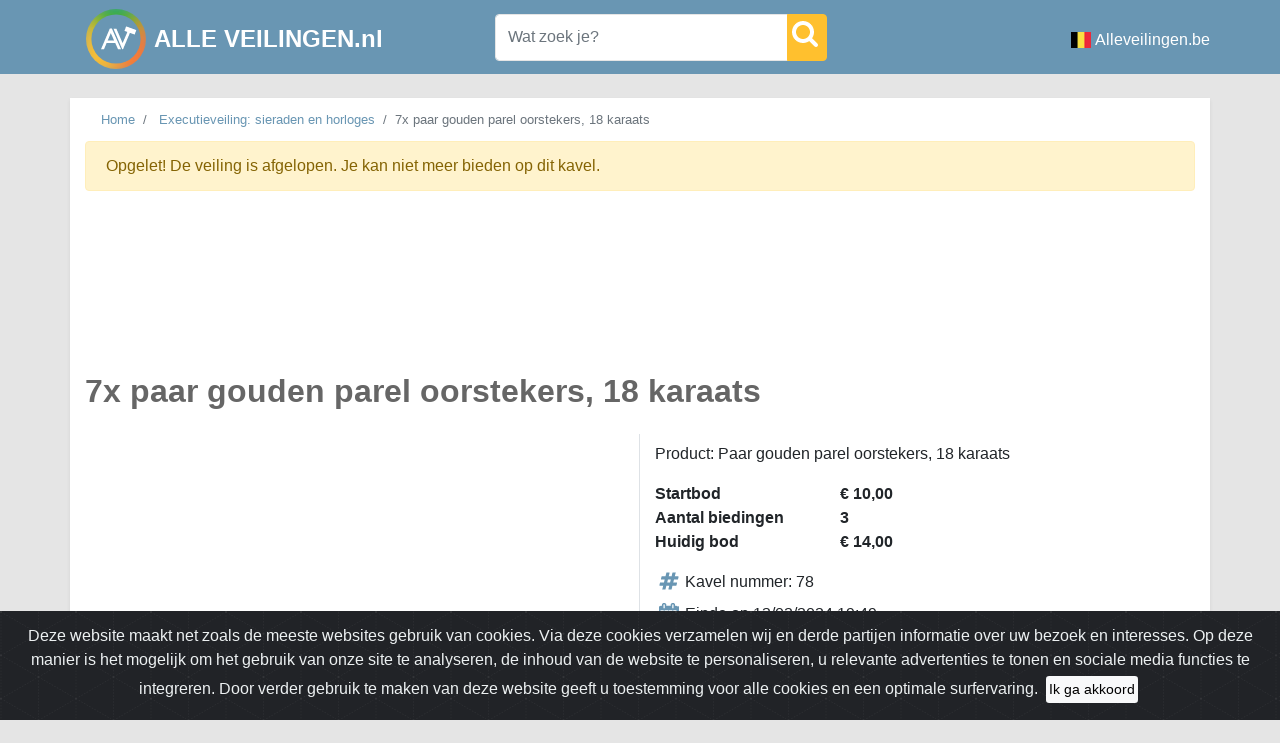

--- FILE ---
content_type: text/html; charset=utf-8
request_url: https://alleveilingen.nl/nl/OnlineVeilingMeester/kavel/3514269/7x-paar-gouden-parel-oorstekers-18-karaats
body_size: 7906
content:
<!DOCTYPE html>
<html lang="nl">
<head>
    <title>7x paar gouden parel oorstekers, 18 karaats Kavel nummer: 78 - AlleVeilingen</title>
    
<meta charset="utf-8" />
<meta name="description" content="7x paar gouden parel oorstekers, 18 karaats Kavel nummer: 78 Online veiling van Executieveiling: sieraden en horloges" />
<meta name="viewport" content="width=device-width, initial-scale=1.0">
<meta property="og:url" content="https://alleveilingen.nl/nl/OnlineVeilingMeester/kavel/3514269/7x-paar-gouden-parel-oorstekers-18-karaats" />
<meta property="og:type" content="product" />
<meta property="og:title" content="7x paar gouden parel oorstekers, 18 karaats Kavel nummer: 78" />
<meta property="og:site_name" content="AlleVeilingen">
<meta property="og:description" content="7x paar gouden parel oorstekers, 18 karaats Kavel nummer: 78 Online veiling van Executieveiling: sieraden en horloges" />
    <meta property="og:image" content="https://alleveilingen.nl/img/logo.png" />
    <meta property="og:image:type" content="image/webp">

    <meta property="product:price:amount" content="14.00" />
    <meta property="product:price:currency" content="EUR" />

<meta name="twitter:card" content="summary_large_image" />
<meta name="twitter:title" content="7x paar gouden parel oorstekers, 18 karaats Kavel nummer: 78" />
<meta name="twitter:description" content="7x paar gouden parel oorstekers, 18 karaats Kavel nummer: 78 Online veiling van Executieveiling: sieraden en horloges" />

    <meta name="twitter:site" content="@Alle_Veilingen" />

    <meta name="twitter:image" content="https://alleveilingen.nl/img/logo.png" />
<meta name="twitter:domain" content="alleveilingen.nl" />

<meta name="msapplication-TileColor" content="#6996b3">
<meta name="theme-color" content="#6996b3">
<meta name="application-name" content="Alle veilingen"/>

    <link rel="preconnect" href="https://static.alleveilingen.nl">
    <link rel="dns-prefetch" href="https://static.alleveilingen.nl">
    <link rel="apple-touch-icon" sizes="180x180" href="https://static.alleveilingen.nl/apple-touch-icon.png?v=1.0">
    <link rel="icon" type="image/png" sizes="32x32" href="https://static.alleveilingen.nl/favicon-32x32.png?v=1.0">
    <link rel="icon" type="image/png" sizes="16x16" href="https://static.alleveilingen.nl/favicon-16x16.png?v=1.0">
    <link rel="manifest" href="/site.webmanifest?v=1.0" crossorigin="use-credentials">
    <link rel="mask-icon" href="https://static.alleveilingen.nl/safari-pinned-tab.svg?v=1.0" color="#6996b3">
    <link rel="shortcut icon" href="https://static.alleveilingen.nl/favicon.ico?v=1.0">
    
    
        <link rel="stylesheet" href="https://static.alleveilingen.nl/css/site.min.css?v=1669 &#x2B;08a67440fe262bc371fb2169d541ae192f217c28">
    
    <script type="application/ld&#x2B;json">
        {"@context":"https://schema.org","@graph":[{"@type":"Organization","@id":"https://alleveilingen.nl/#organization","name":"AlleVeilingen","alternateName":"Alle veilingen","url":"https://alleveilingen.nl/","logo":"https://alleveilingen.nl/img/logo.webp","sameAs":["https://www.facebook.com/AlleVeilingen"]},{"@type":"WebSite","@id":"https://alleveilingen.nl/#website","name":"AlleVeilingen","url":"https://alleveilingen.nl/","publisher":{"@id":"https://alleveilingen.nl/#organization"}}]}
    </script>
    
        <script async src="https://www.googletagmanager.com/gtag/js?id=UA-142274909-1"></script>
        <script>
            window.dataLayer = window.dataLayer || [];
            function gtag() { dataLayer.push(arguments); }
            gtag('js', new Date());
            gtag('config', 'UA-142274909-1');
        </script>
        <script async src="https://pagead2.googlesyndication.com/pagead/js/adsbygoogle.js?client=ca-pub-7683413942085237"
                crossorigin="anonymous"></script>
    
   
    

    <link rel="canonical" href="https://alleveilingen.nl/nl/Onlineveilingmeester.nl/kavel/3514269/7x-paar-gouden-parel-oorstekers-18-karaats">

    <script type="application/ld&#x2B;json">
        {"@context":"https://schema.org","@graph":[{"@type":"WebPage","@id":"https://alleveilingen.nl/nl/Onlineveilingmeester.nl/kavel/3514269/7x-paar-gouden-parel-oorstekers-18-karaats#webpage","url":"https://alleveilingen.nl/nl/Onlineveilingmeester.nl/kavel/3514269/7x-paar-gouden-parel-oorstekers-18-karaats","name":"7x paar gouden parel oorstekers, 18 karaats","description":"Product: Paar gouden parel oorstekers, 18 karaats","mainEntity":{"@id":"https://alleveilingen.nl/nl/Onlineveilingmeester.nl/kavel/3514269/7x-paar-gouden-parel-oorstekers-18-karaats#product"},"primaryImageOfPage":null},{"@type":"Product","@id":"https://alleveilingen.nl/nl/Onlineveilingmeester.nl/kavel/3514269/7x-paar-gouden-parel-oorstekers-18-karaats#product","name":"7x paar gouden parel oorstekers, 18 karaats","url":"https://alleveilingen.nl/nl/Onlineveilingmeester.nl/kavel/3514269/7x-paar-gouden-parel-oorstekers-18-karaats","sku":"78","description":"Product: Paar gouden parel oorstekers, 18 karaats","image":null,"mainEntityOfPage":{"@id":"https://alleveilingen.nl/nl/Onlineveilingmeester.nl/kavel/3514269/7x-paar-gouden-parel-oorstekers-18-karaats#webpage"},"offers":{"@type":"Offer","url":"https://www.onlineveilingmeester.nl/nl/veilingen/6167/kavels/78","priceCurrency":"EUR","price":"14.00","availability":"https://schema.org/OutOfStock","itemCondition":"https://schema.org/UsedCondition","validThrough":"2024-02-13T19:49:00.0000000+01:00","availabilityEnds":"2024-02-13T19:49:00.0000000+01:00","seller":{"@type":"Organization","name":"Onlineveilingmeester.nl"}}}]}
    </script>

    <script type="text/javascript">
        if ('serviceWorker' in navigator) {
        window.addEventListener('load', function () {
          navigator.serviceWorker.register('/service-worker.js', {scope: "/"});
        });
      }
    </script>
</head>
<body>
<div class="header pt-1 pt-sm-2 pt-lg-1">
    <div class="container">
        <div class="row">
            <div class="ml-3 pr-lg-5 ">
                <a class="navbar-brand float-left" href="/">
                    <div class="SVGLogo float-left">
                            <img width="60" height="60" src="https://static.alleveilingen.nl/img/alleveilingenLogo.svg" alt="Logo van Alle Veilingen">
                    </div>
                    <h4 class="float-left text-white mt-3 ml-2 font-weight-bold ">
                        ALLE VEILINGEN.nl
                    </h4>
                </a>
            </div>
            <ul class="navbar-nav ml-auto text-white mt-3 d-block d-lg-none justify-content-end mr-1">
                    <li class="nav-item">
                        <a class="nav-link d-flex align-items-center text-white" target="_blank" href="https://alleveilingen.be">
                                <img alt="Alle veilingen in België" src="https://static.alleveilingen.nl/img/countryicons/be.png" width="20" height="16" class="mr-1" />
                            Alleveilingen.be
                        </a>
                    </li>
            </ul>

            <div class="mr-auto my-auto col-md-12 col-lg-4 float-left p-0 pb-1 pb-lg-2 pl-lg-5">
                <form id="mainSearch" action="/nl/kavels">
                    <div class="input-group m-0 mt-sm-1">
                        <input name="keyword" type="text" class="form-control autocomplete" placeholder="Wat zoek je?" data-link="/api/search/AutoCompleteAuctionItem">
                        <div class="input-group-append">
                            <button class="btn btn-light p-1" type="submit">
                                <span class="svgicon SVGSearch"></span>
                            </button>
                        </div>
                    </div>
                </form>
            </div>
                <ul class="navbar-nav ml-auto text-white mt-3 d-none d-lg-block">
                    <li class="nav-item">
                            <a class="nav-link d-flex align-items-center text-white" target="_blank" href="https://alleveilingen.be">
                                <img alt="Alle veilingen in België" src="https://static.alleveilingen.nl/img/countryicons/be.png" width="20" height="16" class="mr-1" />
                                Alleveilingen.be
                        </a>
                    </li>
                </ul>
        </div>
    </div>
</div>
<!--googleoff: all-->
<div class="container alert alert-warning d-none p-3 mt-4" id="adblockerNotification" role="alert">
    <h5>
        <b>
            Je ziet momenteel slechts de helft van de veilingen en kavels
        </b>
    </h5>
    <p>
        Schakel je adblocker uit om alles te bekijken en ons te helpen deze site gratis te houden.
    </p>
    <p> Bedankt voor je steun!
    </p>
</div>
<!--googleon: all-->
<div class="container main shadow-sm mt-lg-4">
    


<div class="row">
    <div class="col-xl-9 pb-0 mb-0">
        
<nav aria-label="breadcrumb">
    <div class="d-none d-md-block">
    <ol class="breadcrumb bg-transparent mb-0 ">
            <li class="breadcrumb-item small">
                <a href="/">Home</a>
            </li>
            <li class="breadcrumb-item small">
                <a href="/nl/Onlineveilingmeester.nl/veiling/24657/executieveiling-sieraden-en-horloges">Executieveiling: sieraden en horloges</a>
            </li>
        <li class="breadcrumb-item active small" aria-current="page">7x paar gouden parel oorstekers, 18 karaats</li>
    </ol>
    </div>
    <ol class="breadcrumb bg-transparent mb-0 d-block d-md-none">
        <li class="breadcrumb-item active" aria-current="page">< Terug naar <a href="/nl/Onlineveilingmeester.nl/veiling/24657/executieveiling-sieraden-en-horloges">Executieveiling: sieraden en horloges</a></li>
    </ol>
    
    <script type="application/ld&#x2B;json">
        {"@context":"https://schema.org","@type":"BreadcrumbList","@id":"https://alleveilingen.nl/nl/OnlineVeilingMeester/kavel/3514269/7x-paar-gouden-parel-oorstekers-18-karaats#breadcrumb","itemListElement":[{"@type":"ListItem","position":1,"name":"Home","item":"https://alleveilingen.nl/"},{"@type":"ListItem","position":2,"name":"Executieveiling: sieraden en horloges","item":"https://alleveilingen.nl/nl/Onlineveilingmeester.nl/veiling/24657/executieveiling-sieraden-en-horloges"},{"@type":"ListItem","position":3,"name":"7x paar gouden parel oorstekers, 18 karaats","item":"https://alleveilingen.nl/nl/OnlineVeilingMeester/kavel/3514269/7x-paar-gouden-parel-oorstekers-18-karaats"}]}
    </script>
</nav>


    </div>
    <div class="col-12 col-lg-3 pb-0 mt-1 mb-0">
    </div>
</div>

    <div class="alert alert-warning" role="alert">
        Opgelet! De veiling is afgelopen. Je kan niet meer bieden op dit kavel.
    </div>
<div class="row pt-2">
    <div class="col-12 col-lg-9 mb-2 pb-2">
        <h1>
            <strong> 7x paar gouden parel oorstekers, 18 karaats</strong>
        </h1>
    </div>
    <div class="col-12 col-lg-6 border-right ">
    </div>

    <div class="col-12 pl-0 col-lg-6">
        <div class="col-12 pt-2">
            <p>Product: Paar gouden parel oorstekers, 18 karaats</p>
        </div>
        <div class="col-12 font-weight-bold">
            <div class="row">
                <div class="col-7 col-sm-4 col-lg-5 col-xl-4 col-xxl-3">
                    Startbod
                </div>
                <div class="col-5">
                    € 10,00
                </div>
            </div>
            <div class="row">
                <div class="col-7 col-sm-4 col-lg-5 col-xl-4 col-xxl-3">
                    Aantal biedingen
                </div>
                <div class="col-5">
                    3
                </div>
            </div>
            <div class="row ">
                <div class="col-7 col-sm-4 col-lg-5 col-xl-4 col-xxl-3">
                    Huidig bod
                </div>
                <div class="col-5">
                    € 14,00
                </div>
            </div>
        </div>
        <div class="col-12 pt-3">

            <div class="ml-1 mb-2" title="Einddatum">
                <div class="tooltip">
                    <span>Einddatum</span>
                </div>
                <div>
                    <span class="svgcardicon SVGHashTag"></span>Kavel nummer: 78
                </div>
            </div>
            <div class="ml-1 mb-2" title="Einddatum">
                <div class="tooltip">
                    <span>Einddatum</span>
                </div>
                <div>
                    <span class="svgcardicon SVGCalendar"></span>Einde op 13/02/2024 19:49
                </div>
            </div>
            <div class="ml-1 mb-2" title="Veilinghuis">
                <div class="tooltip">
                    <span>Veilinghuis</span>
                </div>
                <div>
                    <span class="svgcardicon SVGGavel"></span>Onlineveilingmeester.nl
                </div>
            </div>
                <div class="ml-0 mb-2" title="Veilinghuis">
                    <div class="tooltip">
                        <span>Veilinghuis</span>
                    </div>
                    <div>
                        <span class="SVGMapMarker mr-2"></span>
                        <a rel="external nofollow noopener" target="_blank" href="https://www.google.be/maps/place/De&#x2B;Hallen&#x2B;1,&#x2B;9723&#x2B;TW&#x2B;Groningen,&#x2B;Nederland"> De Hallen 1, 9723 TW Groningen, Nederland</a>
                    </div>
                </div>

        </div>
        <div class="col-12 mt-2 mb-4 ">
            <div class="page-item text-center">
                <a href="https://www.onlineveilingmeester.nl/nl/veilingen/6167/kavels/78" rel="external nofollow noopener" target="_blank" class="page-link">Bekijk dit kavel op Onlineveilingmeester.nl</a>
            </div>
        </div>
    </div>
    <div class="col-12 order-lg-first">

        
    <script async src="https://pagead2.googlesyndication.com/pagead/js/adsbygoogle.js?client=ca-pub-7683413942085237"
            crossorigin="anonymous"></script>
    <ins class="adsbygoogle"
         style="display:block"
         data-ad-format="fluid"
         data-ad-layout-key="-f3-6h+cj-2j-9k"
         data-ad-client="ca-pub-7683413942085237"
         data-ad-slot="7189594302"></ins>
    <script>
     (adsbygoogle = window.adsbygoogle || []).push({});
</script>

    </div>
</div>

<div class="pswp" tabindex="-1" role="dialog" aria-hidden="true">
    <div class="pswp__bg"></div>
    <div class="pswp__scroll-wrap">
        <div class="pswp__container">
            <div class="pswp__item"></div>
            <div class="pswp__item"></div>
            <div class="pswp__item"></div>
        </div>
        <div class="pswp__ui pswp__ui--hidden">
            <div class="pswp__top-bar">
                <div class="pswp__counter"></div>
                <button class="pswp__button pswp__button--close" title="Sluiten (Esc)"></button>
                <button class="pswp__button pswp__button--fs" title="Volledig scherm"></button>
                <button class="pswp__button pswp__button--zoom" title="Zoom in/out"></button>
                <div class="pswp__preloader">
                    <div class="pswp__preloader__icn">
                        <div class="pswp__preloader__cut">
                            <div class="pswp__preloader__donut"></div>
                        </div>
                    </div>
                </div>
            </div>
            <button class="pswp__button pswp__button--arrow--left" title="Vorige"></button>
            <button class="pswp__button pswp__button--arrow--right" title="Volgende"></button>
            <div class="pswp__caption">
                <div class="pswp__caption__center"></div>
            </div>
        </div>
    </div>
</div>



</div>

<footer class="container py-4 bg-white mt-4">
    <div class="row">
      
        <div class="col-6 col-lg pr-0">
            <h5>Snelle links</h5>
            <ul class="list-unstyled text-small">
                    <li><a class="text-muted" href="https://alleveilingen.nl/Index">Home</a></li>
                    <li><a class="text-muted" href="https://alleveilingen.nl/nl/Kavels">Alle kavels</a></li>
            </ul>
        </div>
        <div class="col-6 col-lg pr-0">
            <h5>Meer veilingen</h5>
            <ul class="list-unstyled text-small">
                <li> <img alt="Alle veilingen in België" class="mb-1 mr-1" width="20" height="16" src="https://static.alleveilingen.nl/img/countryicons/be.png"/> <a target="_blank" href="https://alleveilingen.be">Belgi&#xEB;</a></li>
            </ul>
        </div>
        <div class="col-6 col-lg pr-0">
            <h5>Contact</h5>
            <ul class="list-unstyled text-small">
                <li> <img alt="Email" class="mb-1 mr-1" width="16" height="16" src="https://static.alleveilingen.nl/img/Email.png"/><a class="text-muted" href="mailto:info@alleveilingen.net">info@alleveilingen.net</a></li>
            </ul>
        </div>
        <div class="col-6 col-lg pr-0">
            <h5>Volg ons</h5>
            <ul class="list-unstyled text-small">
                <li> <img alt="Facebook" class="mb-1 mr-1" width="16" height="16" src="https://static.alleveilingen.nl/img/Facebook.png"/><a class="text-muted" target="_blank" href="https://www.facebook.com/AlleVeilingen/">Facebook</a></li>
            </ul>
        </div>
        <div class="col-12 col-lg text-center text-lg-right pr-1">
            

<div>
    <a class="resp-sharing-button__link" href="https://facebook.com/sharer/sharer.php?u=https%3A%2F%2Falleveilingen.nl%2Fnl%2FOnlineVeilingMeester%2Fkavel%2F3514269%2F7x-paar-gouden-parel-oorstekers-18-karaats" target="_blank" rel="noopener noreferrer" aria-label="Share on Facebook">
        <div class="resp-sharing-button resp-sharing-button--facebook resp-sharing-button--small">
            <div aria-hidden="true" class="resp-sharing-button__icon resp-sharing-button__icon--solid">
                <svg xmlns="http://www.w3.org/2000/svg" viewBox="0 0 24 24">
                    <path d="M18.77 7.46H14.5v-1.9c0-.9.6-1.1 1-1.1h3V.5h-4.33C10.24.5 9.5 3.44 9.5 5.32v2.15h-3v4h3v12h5v-12h3.85l.42-4z" />
                </svg>
            </div>
        </div>
    </a>

    <a class="resp-sharing-button__link" href="https://x.com/intent/post?text=7x%20paar%20gouden%20parel%20oorstekers%2C%2018%20karaats%20Kavel%20nummer%3A%2078&amp;url=https%3A%2F%2Falleveilingen.nl%2Fnl%2FOnlineVeilingMeester%2Fkavel%2F3514269%2F7x-paar-gouden-parel-oorstekers-18-karaats" target="_blank" rel="noopener noreferrer" aria-label="Share on X">
        <div class="resp-sharing-button resp-sharing-button--twitter resp-sharing-button--small">
            <div aria-hidden="true" class="resp-sharing-button__icon resp-sharing-button__icon--solid">
                <!-- X logo -->
                <svg xmlns="http://www.w3.org/2000/svg" viewBox="0 0 24 24">
                    <path d="M18.9 2H22l-6.8 7.8L23.2 22H16.6l-5.2-6.8L5.3 22H2l7.4-8.6L1.5 2H8.2l4.7 6.1L18.9 2zm-1.1 18h1.7L7.3 3.9H5.5L17.8 20z" />
                </svg>
            </div>
        </div>
    </a>

    <a class="resp-sharing-button__link" href="mailto:?subject=7x%20paar%20gouden%20parel%20oorstekers%2C%2018%20karaats%20Kavel%20nummer%3A%2078&amp;body=https%3A%2F%2Falleveilingen.nl%2Fnl%2FOnlineVeilingMeester%2Fkavel%2F3514269%2F7x-paar-gouden-parel-oorstekers-18-karaats" target="_self" rel="noopener" aria-label="Share by email">
        <div class="resp-sharing-button resp-sharing-button--email resp-sharing-button--small">
            <div aria-hidden="true" class="resp-sharing-button__icon resp-sharing-button__icon--solid">
                <svg xmlns="http://www.w3.org/2000/svg" viewBox="0 0 24 24">
                    <path d="M22 4H2C.9 4 0 4.9 0 6v12c0 1.1.9 2 2 2h20c1.1 0 2-.9 2-2V6c0-1.1-.9-2-2-2zM7.25 14.43l-3.5 2c-.08.05-.17.07-.25.07-.17 0-.34-.1-.43-.25-.14-.24-.06-.55.18-.68l3.5-2c.24-.14.55-.06.68.18.14.24.06.55-.18.68zm4.75.07c-.1 0-.2-.03-.27-.08l-8.5-5.5c-.23-.15-.3-.46-.15-.7.15-.22.46-.3.7-.14L12 13.4l8.23-5.32c.23-.15.54-.08.7.15.14.23.07.54-.16.7l-8.5 5.5c-.08.04-.17.07-.27.07zm8.93 1.75c-.1.16-.26.25-.43.25-.08 0-.17-.02-.25-.07l-3.5-2c-.24-.13-.32-.44-.18-.68s.44-.32.68-.18l3.5 2c.24.13.32.44.18.68z" />
                </svg>
            </div>
        </div>
    </a>

    <a class="resp-sharing-button__link" href="https://api.whatsapp.com/send?text=7x%20paar%20gouden%20parel%20oorstekers%2C%2018%20karaats%20Kavel%20nummer%3A%2078%20https%3A%2F%2Falleveilingen.nl%2Fnl%2FOnlineVeilingMeester%2Fkavel%2F3514269%2F7x-paar-gouden-parel-oorstekers-18-karaats" target="_blank" rel="noopener noreferrer" aria-label="Share on WhatsApp">
        <div class="resp-sharing-button resp-sharing-button--whatsapp resp-sharing-button--small">
            <div aria-hidden="true" class="resp-sharing-button__icon resp-sharing-button__icon--solid">
                <svg xmlns="http://www.w3.org/2000/svg" viewBox="0 0 24 24">
                    <path d="M20.1 3.9C17.9 1.7 15 .5 12 .5 5.8.5.7 5.6.7 11.9c0 2 .5 3.9 1.5 5.6L.6 23.4l6-1.6c1.6.9 3.5 1.3 5.4 1.3 6.3 0 11.4-5.1 11.4-11.4-.1-2.8-1.2-5.7-3.3-7.8zM12 21.4c-1.7 0-3.3-.5-4.8-1.3l-.4-.2-3.5 1 1-3.4L4 17c-1-1.5-1.4-3.2-1.4-5.1 0-5.2 4.2-9.4 9.4-9.4 2.5 0 4.9 1 6.7 2.8 1.8 1.8 2.8 4.2 2.8 6.7-.1 5.2-4.3 9.4-9.5 9.4zm5.1-7.1c-.3-.1-1.7-.9-1.9-1-.3-.1-.5-.1-.7.1-.2.3-.8 1-.9 1.1-.2.2-.3.2-.6.1s-1.2-.5-2.3-1.4c-.9-.8-1.4-1.7-1.6-2-.2-.3 0-.5.1-.6s.3-.3.4-.5c.2-.1.3-.3.4-.5.1-.2 0-.4 0-.5C10 9 9.3 7.6 9 7c-.1-.4-.4-.3-.5-.3h-.6s-.4.1-.7.3c-.3.3-1 1-1 2.4s1 2.8 1.1 3c.1.2 2 3.1 4.9 4.3.7.3 1.2.5 1.6.6.7.2 1.3.2 1.8.1.6-.1 1.7-.7 1.9-1.3.2-.7.2-1.2.2-1.3-.1-.3-.3-.4-.6-.5z" />
                </svg>
            </div>
        </div>
    </a>
</div>

        </div>
    </div>
  
</footer>

<div class ="text-center  mb-5 mt-5">
    <small class="text-muted">&copy; 2026 <span class="font-weight-bold">Alleveilingen.</span> Alle rechten voorbehouden.</small>
</div>

<div class="alert text-center cookiealert" role="alert">
    Deze website maakt net zoals de meeste websites gebruik van cookies. Via deze cookies verzamelen wij en derde partijen informatie over uw bezoek en interesses. Op deze manier is het mogelijk om het gebruik van onze site te analyseren, de inhoud van de website te personaliseren, u relevante advertenties te tonen en sociale media functies te integreren.
    Door verder gebruik te maken van deze website geeft u toestemming voor alle cookies en een optimale surfervaring.
    <button type="button" class="btn btn-sm acceptcookies m-1 bg-light" aria-label="Close">
        Ik ga akkoord
    </button>
</div>
 
    
    <script src="https://static.alleveilingen.nl/js/site.min.js?v=1669 &#x2B;08a67440fe262bc371fb2169d541ae192f217c28"></script>




    <script defer>

        thumbs = new Swiper('.gallery-thumbs',
            {
                spaceBetween: 10,
                slidesPerView: 4,
                freeMode: true,
                watchSlidesVisibility: true,
                watchSlidesProgress: true,
                loop: false,
            });
        main = new Swiper(".gallery-top",
            {
                loop: false,
                slidesPerView: 1,
                spaceBetween: 10,
                centeredSlides: true,
                slideToClickedSlide: false,
                navigation: {
                    nextEl: '.swiper-button-next',
                    prevEl: '.swiper-button-prev'
                },
                keyboard: {
                    enabled: true,
                },
                thumbs: {
                    swiper: thumbs
                }
            });

        initPhotoSwipeFromDOM(".my-gallery");
    </script>


<!--googleoff: all-->

    <script>
        document.addEventListener("DOMContentLoaded", function() {
            // Create a dummy ad element to test AdBlock
            var ad = document.createElement('div');
            ad.className = 'adsbygoogle ad-banner ad-unit ad-placeholder'; // Common blocked class names
            ad.style.display = 'block';
            ad.style.width = '100px';
            ad.style.height = '100px';
            ad.style.position = 'absolute';
            ad.style.top = '-9999px'; // Keep it off-screen
            document.body.appendChild(ad);

            // Fake ad request
            var fakeAd = document.createElement("script");
            fakeAd.src = "https://pagead2.googlesyndication.com/pagead/js/adsbygoogle.js";
            fakeAd.type = "text/javascript";
            fakeAd.onerror = function() {
                console.warn("AdBlock detected (Fake ad request blocked)!");
                showAdblockWarning();
            };
            document.head.appendChild(fakeAd);

            // Delay check to allow AdBlockers to act
            setTimeout(function() {
                var isBlocked = false;

                // Check if ad element is hidden or removed
                if (!ad.parentNode || ad.offsetHeight === 0 || getComputedStyle(ad).display === 'none') {
                    console.warn("AdBlock detected (Element hidden or removed)!");
                    isBlocked = true;
                }

                // Check if ad container is blocked
                if (document.querySelectorAll('.adsbygoogle').length === 0) {
                    console.warn("AdBlock detected (No ad elements found)!");
                    isBlocked = true;
                }

                // If blocked, show notification and hide elements
                if (isBlocked) {
                    showAdblockWarning();
                }

                // Cleanup test ad
                ad.remove();
            }, 800); // Increased delay for better detection

            // Function to show AdBlock warning
            function showAdblockWarning() {
                var notification = document.getElementById("adblockerNotification");
                if (notification) {
                    notification.classList.remove('d-none');
                }

                document.querySelectorAll('.blocked').forEach(el => {
                    el.style.display = 'none';
                });
            }
        });
    </script>
    <!--googleon: all-->
<!---Version 1669 &#x2B;08a67440fe262bc371fb2169d541ae192f217c28 - Production--->
</body>
</html>

--- FILE ---
content_type: text/html; charset=utf-8
request_url: https://www.google.com/recaptcha/api2/aframe
body_size: 268
content:
<!DOCTYPE HTML><html><head><meta http-equiv="content-type" content="text/html; charset=UTF-8"></head><body><script nonce="_4BPg4DCE5gpq21N1jhKmQ">/** Anti-fraud and anti-abuse applications only. See google.com/recaptcha */ try{var clients={'sodar':'https://pagead2.googlesyndication.com/pagead/sodar?'};window.addEventListener("message",function(a){try{if(a.source===window.parent){var b=JSON.parse(a.data);var c=clients[b['id']];if(c){var d=document.createElement('img');d.src=c+b['params']+'&rc='+(localStorage.getItem("rc::a")?sessionStorage.getItem("rc::b"):"");window.document.body.appendChild(d);sessionStorage.setItem("rc::e",parseInt(sessionStorage.getItem("rc::e")||0)+1);localStorage.setItem("rc::h",'1769247397560');}}}catch(b){}});window.parent.postMessage("_grecaptcha_ready", "*");}catch(b){}</script></body></html>